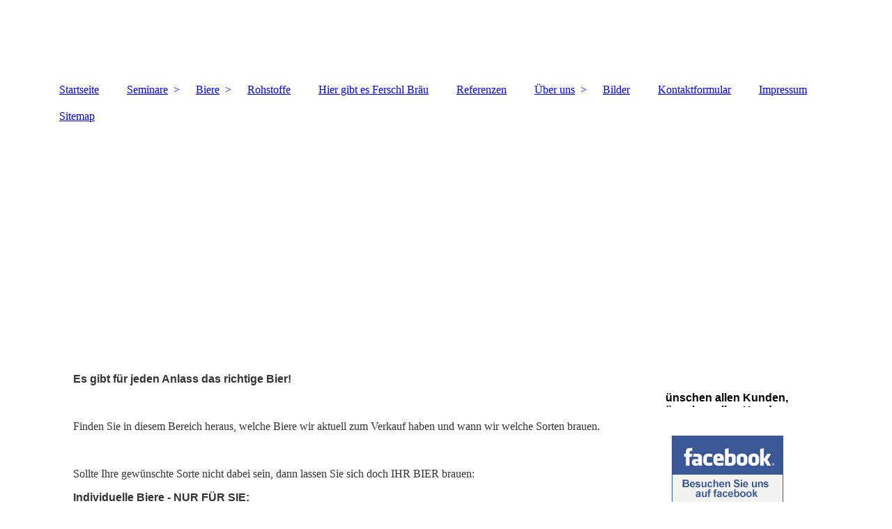

--- FILE ---
content_type: text/html; charset=utf-8
request_url: http://ferschl-braeu.de/Biere
body_size: 29905
content:
<!DOCTYPE html><html lang="de"><head><meta http-equiv="Content-Type" content="text/html; charset=UTF-8"><title>Ferschl Bräu - Biere</title><meta name="keywords" content="bier, stulln, brauerei, ferschl, pils, helles, weizen, seminar, brauseminar, craft, craft-beer, beer, "><link href="https://ferschl-braeu.de/Biere" rel="canonical"><meta content="Ferschl Bräu - Biere" property="og:title"><meta content="website" property="og:type"><meta content="https://ferschl-braeu.de/Biere" property="og:url"><script>
              window.beng = window.beng || {};
              window.beng.env = {
                language: "en",
                country: "US",
                mode: "deploy",
                context: "page",
                pageId: "000002244128",
                skeletonId: "",
                scope: "HTO01FLQRWQD",
                isProtected: false,
                navigationText: "Biere",
                instance: "1",
                common_prefix: "https://homepagedesigner.telekom.de",
                design_common: "https://homepagedesigner.telekom.de/beng/designs/",
                design_template: "oem/cm_dh_083",
                path_design: "https://homepagedesigner.telekom.de/beng/designs/data/oem/cm_dh_083/",
                path_res: "https://homepagedesigner.telekom.de/res/",
                path_bengres: "https://homepagedesigner.telekom.de/beng/res/",
                masterDomain: "",
                preferredDomain: "",
                preprocessHostingUri: function(uri) {
                  
                    return uri || "";
                  
                },
                hideEmptyAreas: false
              };
            </script><script xmlns="http://www.w3.org/1999/xhtml" src="https://homepagedesigner.telekom.de/cm4all-beng-proxy/beng-proxy.js">;</script><link xmlns="http://www.w3.org/1999/xhtml" rel="stylesheet" href="https://homepagedesigner.telekom.de/.cm4all/e/static/3rdparty/font-awesome/css/font-awesome.min.css"></link><link rel="stylesheet" type="text/css" href="//homepagedesigner.telekom.de/.cm4all/res/static/libcm4all-js-widget/3.89.7/css/widget-runtime.css"/>

<link rel="stylesheet" type="text/css" href="//homepagedesigner.telekom.de/.cm4all/res/static/beng-editor/5.3.130/css/deploy.css"/>

<link rel="stylesheet" type="text/css" href="//homepagedesigner.telekom.de/.cm4all/res/static/libcm4all-js-widget/3.89.7/css/slideshow-common.css"/>

<script src="//homepagedesigner.telekom.de/.cm4all/res/static/jquery-1.7/jquery.js">;</script><script src="//homepagedesigner.telekom.de/.cm4all/res/static/prototype-1.7.3/prototype.js">;</script><script src="//homepagedesigner.telekom.de/.cm4all/res/static/jslib/1.4.1/js/legacy.js">;</script><script src="//homepagedesigner.telekom.de/.cm4all/res/static/libcm4all-js-widget/3.89.7/js/widget-runtime.js">;</script>

<script src="//homepagedesigner.telekom.de/.cm4all/res/static/libcm4all-js-widget/3.89.7/js/slideshow-common.js">;</script>

<script src="//homepagedesigner.telekom.de/.cm4all/res/static/beng-editor/5.3.130/js/deploy.js">;</script>

<link href="https://homepagedesigner.telekom.de/.cm4all/designs/static/oem/cm_dh_083/1707177620.340725/css/main.css" rel="stylesheet" type="text/css"><meta name="viewport" content="width=device-width, initial-scale=1"><link href="https://homepagedesigner.telekom.de/.cm4all/designs/static/oem/cm_dh_083/1707177620.340725/css/responsive.css" rel="stylesheet" type="text/css"><link href="https://homepagedesigner.telekom.de/.cm4all/designs/static/oem/cm_dh_083/1707177620.340725/css/cm-templates-global-style.css" rel="stylesheet" type="text/css"><script type="text/javascript" src="https://homepagedesigner.telekom.de/.cm4all/designs/static/oem/cm_dh_083/1707177620.340725/js/effects.js"></script><script type="text/javascript" src="https://homepagedesigner.telekom.de/.cm4all/designs/static/oem/cm_dh_083/1707177620.340725/js/cm_template-focus-point.js"></script><link href="/.cm4all/handler.php/vars.css?v=20251227123011" type="text/css" rel="stylesheet"><style type="text/css">.cm-logo {background-image: url("/.cm4all/sysdb.iproc/keyvisuals/ac601bc80b5f4c5c5ddc4cb9a11a818f.jpg/scale_0_0/ac601bc80b5f4c5c5ddc4cb9a11a818f.jpg");background-size: auto auto;
background-position: right;
background-repeat: no-repeat;
      }</style><script type="text/javascript">window.cmLogoWidgetId = "CMTOI_cm4all_com_widgets_Logo_13796115";
            window.cmLogoGetCommonWidget = function (){
                return new cm4all.Common.Widget({
            base    : "/Biere",
            session : "",
            frame   : "",
            path    : "CMTOI_cm4all_com_widgets_Logo_13796115"
        })
            };
            window.logoConfiguration = {
                "cm-logo-x" : "0",
        "cm-logo-y" : "-328",
        "cm-logo-v" : "2.0",
        "cm-logo-w" : "1150",
        "cm-logo-h" : "767",
        "cm-logo-di" : "sys/cm_dh_083",
        "cm-logo-u" : "public-service://0/",
        "cm-logo-k" : "/.cm4all/sysdb/keyvisuals/ac601bc80b5f4c5c5ddc4cb9a11a818f.jpg",
        "cm-logo-bc" : "",
        "cm-logo-ln" : "",
        "cm-logo-ln$" : "",
        "cm-logo-hi" : false
        ,
        _logoBaseUrl : "\/.cm4all\/sysdb.iproc\/keyvisuals\/ac601bc80b5f4c5c5ddc4cb9a11a818f.jpg\/scale_0_0\/",
        _logoPath : "ac601bc80b5f4c5c5ddc4cb9a11a818f.jpg"
        };
          jQuery(document).ready(function() {
            var logoElement = jQuery(".cm-logo");
            logoElement.attr("role", "img");
            logoElement.attr("tabindex", "0");
            logoElement.attr("aria-label", "logo");
          });
        </script><link  rel="shortcut icon"   href="/Biere;focus=CMTOI_cm4all_com_widgets_Favicon_13796118&amp;path=show&amp;frame=CMTOI_cm4all_com_widgets_Favicon_13796118?subaction=icon" type="image/png"/><style id="cm_table_styles">
      /*CM156f6e681e59f265e4a613fe_begin*/
        #CM156f6e681e59f265e4a613fe_div {
          margin: 0;
          padding: 0;
          
            width: 100%;
            max-width: 100%;
          
        }
        #CM156f6e681e59f265e4a613fe {
          border-spacing: 0px;
          
            width: 100%;
          
            margin: 10px -5px; 
            text-align: left;
          
            width: 100%;
          
        }
        #CM156f6e681e59f265e4a613fe tr.cm_table {
          
            vertical-align: top;
          
        }
        #CM156f6e681e59f265e4a613fe td.cm_table {
            padding: 5px;
            
        }
        #CM156f6e681e59f265e4a613fe tr.cm_table.cm_firstrow td.cm_table {
          border-top: 0;
        }
        #CM156f6e681e59f265e4a613fe tr.cm_table.cm_lastrow td.cm_table {
          border-bottom: 0;
        }
        #CM156f6e681e59f265e4a613fe td.cm_table.cm_firstcol {
          border-left: 0;
        }
        #CM156f6e681e59f265e4a613fe td.cm_table.cm_lastcol {
          border-right: 0;
        }
      /*CM156f6e681e59f265e4a613fe_end*/
    </style><style id="cm_background_queries"></style><script type="application/x-cm4all-cookie-consent" data-code=""></script></head><body ondrop="return false;" class=" device-desktop cm-deploy cm-deploy-342 cm-deploy-4x"><div class="cm-background" data-cm-qa-bg="image"></div><div class="cm-background-video" data-cm-qa-bg="video"></div><div class="cm-background-effects" data-cm-qa-bg="effect"></div><div class="page_wrapper cm-templates-container"><div class="head_wrapper cm_can_be_empty"><div class="cm_can_be_empty cm-logo" id="logo"></div><div class="title_wrapper cm_can_be_empty cm-templates-title-container"><div class="title cm_can_be_empty cm-templates-heading__title" id="title" style="visibility:visible;"> </div><div class="subtitle cm_can_be_empty cm-templates-heading__subtitle" id="subtitle" style="visibility:visible;"> </div></div></div><div class="mobile_navigation"><a href="javascript:void(0);"></a></div><div class="navigation_wrapper cm_with_forcesub" id="cm_navigation"><ul id="cm_mainnavigation"><li id="cm_navigation_pid_2244130"><a title="Startseite" href="/Startseite" class="cm_anchor">Startseite</a></li><li id="cm_navigation_pid_2244176" class="cm_has_subnavigation"><a title="Seminare" href="/Seminare" class="cm_anchor">Seminare</a><ul class="cm_subnavigation" id="cm_subnavigation_pid_2244176"><li id="cm_navigation_pid_3255511"><a title="Termine" href="/Seminare/Termine" class="cm_anchor">Termine</a></li><li id="cm_navigation_pid_3255523"><a title="Informationen" href="/Seminare/Informationen" class="cm_anchor">Informationen</a></li></ul></li><li id="cm_navigation_pid_2244128" class="cm_current cm_has_subnavigation"><a title="Biere" href="/Biere" class="cm_anchor">Biere</a><ul class="cm_subnavigation" id="cm_subnavigation_pid_2244128"><li id="cm_navigation_pid_2244201"><a title="Aktuell auf Lager" href="/Biere/Aktuell-auf-Lager" class="cm_anchor">Aktuell auf Lager</a></li><li id="cm_navigation_pid_2244202"><a title="Brautermine" href="/Biere/Brautermine" class="cm_anchor">Brautermine</a></li></ul></li><li id="cm_navigation_pid_3255524"><a title="Rohstoffe" href="/Rohstoffe" class="cm_anchor">Rohstoffe</a></li><li id="cm_navigation_pid_3255525"><a title="Hier gibt es Ferschl Bräu" href="/Hier-gibt-es-Ferschl-Braeu" class="cm_anchor">Hier gibt es Ferschl Bräu</a></li><li id="cm_navigation_pid_2273071"><a title="Referenzen" href="/Referenzen" class="cm_anchor">Referenzen</a></li><li id="cm_navigation_pid_3255526" class="cm_has_subnavigation"><a title="Über uns" href="/Ueber-uns" class="cm_anchor">Über uns</a><ul class="cm_subnavigation" id="cm_subnavigation_pid_3255526"><li id="cm_navigation_pid_3255527"><a title="Personen" href="/Ueber-uns/Personen" class="cm_anchor">Personen</a></li><li id="cm_navigation_pid_3258677"><a title="Unsere Idee" href="/Ueber-uns/Unsere-Idee" class="cm_anchor">Unsere Idee</a></li><li id="cm_navigation_pid_3255528"><a title="Was uns antreibt" href="/Ueber-uns/Was-uns-antreibt" class="cm_anchor">Was uns antreibt</a></li></ul></li><li id="cm_navigation_pid_3258678"><a title="Bilder" href="/Bilder" class="cm_anchor">Bilder</a></li><li id="cm_navigation_pid_2244126"><a title="Kontaktformular" href="/Kontaktformular" class="cm_anchor">Kontaktformular</a></li><li id="cm_navigation_pid_2244125"><a title="Impressum" href="/Impressum" class="cm_anchor">Impressum</a></li><li id="cm_navigation_pid_2244273"><a title="Sitemap" href="/Sitemap" class="cm_anchor">Sitemap</a></li></ul></div><div class="cm-template-keyvisual__media cm_can_be_empty cm-kv-0" id="keyvisual"></div><div class="cm-template-content content_wrapper"><div class="cm-template-content__main design-content design_content cm-templates-text" id="content_main" data-cm-hintable="yes"><h1> </h1><p><span style="font-family: Tahoma, Geneva, sans-serif; color: #333333; font-size: medium;"><strong>Es gibt für jeden Anlass das richtige Bier!</strong></span></p><p><br></p><p><span style="font-family: Tahoma; color: #333333; font-size: medium;">Finden Sie in diesem Bereich heraus, welche Biere wir aktuell zum Verkauf haben und wann wir welche Sorten brauen.</span></p><p><br></p><p><span style="font-family: Tahoma; color: #333333; font-size: medium;">Sollte Ihre gewünschte Sorte nicht dabei sein, dann lassen Sie sich doch IHR BIER brauen:</span> </p><p><strong><span style="font-family: Tahoma, Geneva, sans-serif; color: #333333; font-size: medium;">Individuelle Biere - NUR FÜR SIE:</span></strong></p><div id="CM156f6e681e59f265e4a613fe_div" style="overflow-x:auto;"><table id="CM156f6e681e59f265e4a613fe" class="cm_table"><tbody class="cm_table"><tr class="cm_table cm_firstrow cm_lastrow"><td class="cm_table cm_firstcol"><p><span style="font-family: Tahoma, Geneva, sans-serif; color: #333333; font-size: medium;">-<br></span></p></td><td class="cm_table cm_lastcol"><p><span style="font-family: Tahoma, Geneva, sans-serif; color: #333333; font-size: medium;">Für Ihre Feier (Geburtstag, Hochzeit, Firmenjubiläum,Junggesellenabschied, Hochzeitstag, ...) brauen<br>wir IHR BIER. Genau nach Ihren Vorstellungen und Vorgaben. Gerne auch individuell in IHRER FLASCHE und mit IHREN ETIKETTEN.</span></p></td></tr></tbody></table></div><p><span style="font-family: Tahoma, Geneva, sans-serif; color: #333333; font-size: medium;">Lassen Sie sich ein unverbindliches Angebot machen und kontaktieren Sie uns per E-Mail </span><a href="mailto:info@ferschl-braeu.de" class="cm_anchor"><span style="font-family: Tahoma, Geneva, sans-serif; color: #333333; font-size: medium;">info@ferschl-braeu.de</span></a><span style="font-family: Tahoma, Geneva, sans-serif; color: #333333; font-size: medium;"> oder telefonisch unter +49 (0)151 64 59 51 57</span></p><p><br></p><p><span style="font-family: Tahoma, Geneva, sans-serif; color: #333333; font-size: medium;">Nehmen Sie einfach Kontakt mit uns auf und lassen Sie sich ein unverbindliches Angebot erstellen.</span></p><p><span style="font-family: Tahoma, Geneva, sans-serif; color: #333333; font-size: medium;"> </span></p><p><strong><span style="font-family: Tahoma, Geneva, sans-serif; color: #333333; font-size: medium;">Kontaktdaten:</span></strong></p><p><span style="font-family: Tahoma, Geneva, sans-serif; color: #333333; font-size: medium;">E-Mail:     </span><a href="mailto:info@ferschl-braeu.de" class="cm_anchor"><span style="font-family: Tahoma, Geneva, sans-serif; color: #333333; font-size: medium;">info@ferschl-braeu.de</span></a></p><p><span style="font-family: Tahoma, Geneva, sans-serif; color: #333333; font-size: medium;">Telefon:   +49 (0)151 64 59 51 57</span></p><div id="cm_bottom_clearer" style="clear: both;" contenteditable="false"></div></div><div class="sidebar_wrapper cm_can_be_empty cm-templates-sidebar-container"><div class="sidebar cm_can_be_empty" id="widgetbar_site_1" data-cm-hintable="yes"><p> </p><div id="widgetcontainer_CMTOI_cm4all_com_widgets_TickerToi_14195606" class="
				    cm_widget_block
					cm_widget cm4all_com_widgets_TickerToi cm_widget_block_center" style="width:100%; max-width:100%; height:26px; "><div class="cm_widget_anchor"><a name="CMTOI_cm4all_com_widgets_TickerToi_14195606" id="widgetanchor_CMTOI_cm4all_com_widgets_TickerToi_14195606"><!--cm4all.com.widgets.TickerToi--></a></div><div  style="font-family:Tahoma, Geneva, sans-serif; text-align:left; font-weight:bold; color:#000000; height: 100%; "><script   type="text/javascript">var localUri = "https://homepagedesigner.telekom.de/.cm4all/widgetres.php/cm4all.com.widgets.TickerToi/";
						/* <![CDATA[ */
						window["cw_CMTOI_cm4all_com_widgets_TickerToi_14195606"] = new cm4all.Common.Widget({
            base    : "/Biere",
            session : "",
            frame   : "",
            path    : "CMTOI_cm4all_com_widgets_TickerToi_14195606"
        }); window["cw_CMTOI_cm4all_com_widgets_TickerToi_14195606"].loadWidgetRuntime(function(){
		                     window.ticker_CMTOI_cm4all_com_widgets_TickerToi_14195606 = new Ticker({
		                         "style" : {
		                            "backgroundColor" : "#ffffff",
		                            "backgroundImage" : "",
		                            "backgroundRepeat" : "",
		                            "borderTopColor" : "#ffffff",
		                            "borderRightColor" : "#ffffff",
		                            "borderBottomColor" : "#ffffff",
		                            "borderLeftColor" : "#ffffff",
		                            "borderTopWidth" : "2px",
		                            "borderRightWidth" : "2px",
		                            "borderBottomWidth" : "2px",
		                            "borderLeftWidth" : "2px",
		                            "borderTopStyle" : "SOLID",
		                            "borderRightStyle" : "SOLID",
		                            "borderBottomStyle" : "SOLID",
		                            "borderLeftStyle" : "SOLID"
		                         },
		                         "id" : "ICMTOI_cm4all_com_widgets_TickerToi_14195606",
		                         "content" : "Wir wünschen allen Kunden, Freunden, Lieferanten und Genießern einen guten Rutsch und ein erfolgreiches und gesundes Jahr 2026!&nbsp;".replace (/&#10;/g, "&nbsp;<br/>"),
		                         "speed" : 20.0,
		                         "frameRate" : 20.0,
		                         "direction" : 1.5,
		                        "forceOuterSize" : true,
								"underlined" : ""
		                     });
		                     window.setTimeout ("window.ticker_CMTOI_cm4all_com_widgets_TickerToi_14195606.show()", 100);
		                     /* setTimeout() because of Opera! */
		                }, localUri + "ticker.js"
		                );
						/* ]]> */
		                </script><div style="width: 100%; height: 100%;" id="ICMTOI_cm4all_com_widgets_TickerToi_14195606" ></div></div></div><p> </p><div id="widgetcontainer_CMTOI_cm4all_com_widgets_PhotoToi_13849731" class="
				    cm_widget_block
					cm_widget cm4all_com_widgets_PhotoToi cm_widget_block_center" style="width:100%; max-width:160px; "><div class="cm_widget_anchor"><a name="CMTOI_cm4all_com_widgets_PhotoToi_13849731" id="widgetanchor_CMTOI_cm4all_com_widgets_PhotoToi_13849731"><!--cm4all.com.widgets.PhotoToi--></a></div><a target="CMTOI_cm4all_com_widgets_PhotoToi_13849731" href="https://www.facebook.com/ferschl-braeu" style="border:none"><img title="" alt="" src="//homepagedesigner.telekom.de/imageprocessor/processor.cls/CMTOI/cm4all/com/widgets/PhotoToi/13/84/97/31/149285b9981/scale_160_0%3Bdonotenlarge/149285b9981" style="display:block;border:0px;" width="100%" onerror="this.style.display = 'none';" /></a></div><p> </p><p> </p><p> </p><p> </p><div id="widgetcontainer_CMTOI_cm4all_com_widgets_CounterToi_13842329" class="
				    cm_widget_block
					cm_widget cm4all_com_widgets_Counter cm_widget_block_center" style="width:100%; max-width:100%; "><div class="cm_widget_anchor"><a name="CMTOI_cm4all_com_widgets_CounterToi_13842329" id="widgetanchor_CMTOI_cm4all_com_widgets_CounterToi_13842329"><!--cm4all.com.widgets.Counter--></a></div><script src="https://homepagedesigner.telekom.de/.cm4all/widgetres.php/cm4all.com.widgets.Counter/js/counter_show.js"></script>
					
						<div id="CMTOI_cm4all_com_widgets_CounterToi_13842329" style="text-align:center;">&nbsp;</div>
					
				<script type="text/javascript">
					(function() {
						var commonWidget = new cm4all.Common.Widget({
							base    : "/Biere",
							session : "",
							frame   : "",
							path    : "CMTOI_cm4all_com_widgets_CounterToi_13842329",
						});
						var wiid = "CMTOI_cm4all_com_widgets_CounterToi_13842329";
						var data = {
							wiid: wiid,
							useCounterPhp: false,
							increase: false,
							width: 180,
							template: "__TEXT__",
							baseUri: "https://homepagedesigner.telekom.de/imageprocessor/counter.cls/",
							image: "",
							value: 367778,
							offset: 0,
							digits: 4,
						};
						var counterWidget = new CounterWidget(data, commonWidget);
						counterWidget.init();
					})();
					</script>
</div><p> </p><p> </p><p> </p><p> </p><p> </p><p> </p><p> </p><p> </p><p> </p><p> </p><p> </p><p> </p></div><div class="sidebar cm_can_be_empty" id="widgetbar_page_1" data-cm-hintable="yes"><p> </p></div><div class="sidebar cm_can_be_empty" id="widgetbar_site_2" data-cm-hintable="yes"><p> </p></div><div class="sidebar cm_can_be_empty" id="widgetbar_page_2" data-cm-hintable="yes"><p> </p></div></div></div><div class="footer_wrapper cm_can_be_empty cm-templates-footer"><div class="cm_can_be_empty" id="footer" data-cm-hintable="yes"> </div></div></div><script type="text/javascript" src="https://homepagedesigner.telekom.de/.cm4all/designs/static/oem/cm_dh_083/1707177620.340725/js/cm-templates-global-script.js"></script><div class="cm_widget_anchor"><a name="TKOMSI_cm4all_com_widgets_CookiePolicy_20542566" id="widgetanchor_TKOMSI_cm4all_com_widgets_CookiePolicy_20542566"><!--cm4all.com.widgets.CookiePolicy--></a></div><div style="display:none" class="cm-wp-container cm4all-cookie-policy-placeholder-template"><div class="cm-wp-header"><h4 class="cm-wp-header__headline">Externe Inhalte</h4><p class="cm-wp-header__text">Die an dieser Stelle vorgesehenen Inhalte können aufgrund Ihrer aktuellen <a class="cm-wp-header__link" href="#" onclick="openCookieSettings();return false;">Cookie-Einstellungen</a> nicht angezeigt werden.</p></div><div class="cm-wp-content"><div class="cm-wp-content__control"><label aria-checked="false" role="switch" tabindex="0" class="cm-wp-content-switcher"><input tabindex="-1" type="checkbox" class="cm-wp-content-switcher__checkbox" /><span class="cm-wp-content-switcher__label">Drittanbieter-Inhalte</span></label></div><p class="cm-wp-content__text">Diese Webseite bietet möglicherweise Inhalte oder Funktionalitäten an, die von Drittanbietern eigenverantwortlich zur Verfügung gestellt werden. Diese Drittanbieter können eigene Cookies setzen, z.B. um die Nutzeraktivität zu verfolgen oder ihre Angebote zu personalisieren und zu optimieren.</p></div></div><div aria-labelledby="cookieSettingsDialogTitle" role="dialog" style="position: fixed;" class="cm-cookie-container cm-hidden" id="cookieSettingsDialog"><div class="cm-cookie-header"><h4 id="cookieSettingsDialogTitle" class="cm-cookie-header__headline">Cookie-Einstellungen</h4><div autofocus="autofocus" tabindex="0" role="button" class="cm-cookie-header__close-button" title="Schließen"></div></div><div aria-describedby="cookieSettingsDialogContent" class="cm-cookie-content"><p id="cookieSettingsDialogContent" class="cm-cookie-content__text">Diese Webseite verwendet Cookies, um Besuchern ein optimales Nutzererlebnis zu bieten. Bestimmte Inhalte von Drittanbietern werden nur angezeigt, wenn die entsprechende Option aktiviert ist. Die Datenverarbeitung kann dann auch in einem Drittland erfolgen. Weitere Informationen hierzu in der Datenschutzerklärung.</p><div class="cm-cookie-content__controls"><div class="cm-cookie-controls-container"><div class="cm-cookie-controls cm-cookie-controls--essential"><div class="cm-cookie-flex-wrapper"><label aria-details="cookieSettingsEssentialDetails" aria-labelledby="cookieSettingsEssentialLabel" aria-checked="true" role="switch" tabindex="0" class="cm-cookie-switch-wrapper"><input tabindex="-1" id="cookieSettingsEssential" type="checkbox" disabled="disabled" checked="checked" /><span></span></label><div class="cm-cookie-expand-wrapper"><span id="cookieSettingsEssentialLabel">Technisch notwendige</span><div tabindex="0" aria-controls="cookieSettingsEssentialDetails" aria-expanded="false" role="button" class="cm-cookie-content-expansion-button" title="Erweitern / Zuklappen"></div></div></div><div class="cm-cookie-content-expansion-text" id="cookieSettingsEssentialDetails">Diese Cookies sind zum Betrieb der Webseite notwendig, z.B. zum Schutz vor Hackerangriffen und zur Gewährleistung eines konsistenten und der Nachfrage angepassten Erscheinungsbilds der Seite.</div></div><div class="cm-cookie-controls cm-cookie-controls--statistic"><div class="cm-cookie-flex-wrapper"><label aria-details="cookieSettingsStatisticsDetails" aria-labelledby="cookieSettingsStatisticsLabel" aria-checked="false" role="switch" tabindex="0" class="cm-cookie-switch-wrapper"><input tabindex="-1" id="cookieSettingsStatistics" type="checkbox" /><span></span></label><div class="cm-cookie-expand-wrapper"><span id="cookieSettingsStatisticsLabel">Analytische</span><div tabindex="0" aria-controls="cookieSettingsStatisticsDetails" aria-expanded="false" role="button" class="cm-cookie-content-expansion-button" title="Erweitern / Zuklappen"></div></div></div><div class="cm-cookie-content-expansion-text" id="cookieSettingsStatisticsDetails">Diese Cookies werden verwendet, um das Nutzererlebnis weiter zu optimieren. Hierunter fallen auch Statistiken, die dem Webseitenbetreiber von Drittanbietern zur Verfügung gestellt werden, sowie die Ausspielung von personalisierter Werbung durch die Nachverfolgung der Nutzeraktivität über verschiedene Webseiten.</div></div><div class="cm-cookie-controls cm-cookie-controls--third-party"><div class="cm-cookie-flex-wrapper"><label aria-details="cookieSettingsThirdpartyDetails" aria-labelledby="cookieSettingsThirdpartyLabel" aria-checked="false" role="switch" tabindex="0" class="cm-cookie-switch-wrapper"><input tabindex="-1" id="cookieSettingsThirdparty" type="checkbox" /><span></span></label><div class="cm-cookie-expand-wrapper"><span id="cookieSettingsThirdpartyLabel">Drittanbieter-Inhalte</span><div tabindex="0" aria-controls="cookieSettingsThirdpartyDetails" aria-expanded="false" role="button" class="cm-cookie-content-expansion-button" title="Erweitern / Zuklappen"></div></div></div><div class="cm-cookie-content-expansion-text" id="cookieSettingsThirdpartyDetails">Diese Webseite bietet möglicherweise Inhalte oder Funktionalitäten an, die von Drittanbietern eigenverantwortlich zur Verfügung gestellt werden. Diese Drittanbieter können eigene Cookies setzen, z.B. um die Nutzeraktivität zu verfolgen oder ihre Angebote zu personalisieren und zu optimieren.</div></div></div><div class="cm-cookie-content-button"><div tabindex="0" role="button" onclick="rejectAllCookieTypes(); setTimeout(saveCookieSettings, 400);" class="cm-cookie-button cm-cookie-content-button--reject-all"><span>Ablehnen</span></div><div tabindex="0" role="button" onclick="selectAllCookieTypes(); setTimeout(saveCookieSettings, 400);" class="cm-cookie-button cm-cookie-content-button--accept-all"><span>Alle akzeptieren</span></div><div tabindex="0" role="button" onclick="saveCookieSettings();" class="cm-cookie-button cm-cookie-content-button--save"><span>Speichern</span></div></div></div></div><div class="cm-cookie-footer"><a rel="noreferrer noopener nofollow" target="_blank" href="https://homepagedesigner.telekom.de/.cm4all/s/cookiepolicy?rid=1000003&amp;lc=de_DE" class="cm-cookie-footer__link">Mehr Informationen</a></div></div><script type="text/javascript">
      Common.loadCss("/.cm4all/widgetres.php/cm4all.com.widgets.CookiePolicy/show.css?v=3.3.29");
    </script><script data-tracking="true" data-cookie-settings-enabled="true" src="https://homepagedesigner.telekom.de/.cm4all/widgetres.php/cm4all.com.widgets.CookiePolicy/show.js?v=3.3.29" defer="defer" id="cookieSettingsScript"></script><noscript ><div style="position:absolute;bottom:0;" id="statdiv"><img alt="" height="1" width="1" src="https://homepagedesigner.telekom.de/.cm4all/_pixel.img?site=1636248-kdf578QA&amp;page=pid_2244128&amp;path=%2FBiere&amp;nt=Biere"/></div></noscript><script  type="text/javascript">//<![CDATA[
            document.body.insertAdjacentHTML('beforeend', '<div style="position:absolute;bottom:0;" id="statdiv"><img alt="" height="1" width="1" src="https://homepagedesigner.telekom.de/.cm4all/_pixel.img?site=1636248-kdf578QA&amp;page=pid_2244128&amp;path=%2FBiere&amp;nt=Biere&amp;domain='+escape(document.location.hostname)+'&amp;ref='+escape(document.referrer)+'"/></div>');
        //]]></script><div style="display: none;" id="keyvisualWidgetVideosContainer"></div><style type="text/css">.cm-kv-0 {
background-color: transparent;
background-image: url("/.cm4all/sysdb.iproc/keyvisuals/d7e5569bf63c47f53f69d91219c0a477.jpg/scale_0_0/d7e5569bf63c47f53f69d91219c0a477.jpg");
background-position: 370px 0px;
background-size: 410px 290px;
background-repeat: no-repeat;
}
</style><style type="text/css">
			#keyvisual {
				overflow: hidden;
			}
			.kv-video-wrapper {
				width: 100%;
				height: 100%;
				position: relative;
			}
			</style><script type="text/javascript">
				jQuery(document).ready(function() {
					function moveTempVideos(slideshow, isEditorMode) {
						var videosContainer = document.getElementById('keyvisualWidgetVideosContainer');
						if (videosContainer) {
							while (videosContainer.firstChild) {
								var div = videosContainer.firstChild;
								var divPosition = div.className.substring('cm-kv-0-tempvideo-'.length);
								if (isEditorMode && parseInt(divPosition) > 1) {
									break;
								}
								videosContainer.removeChild(div);
								if (div.nodeType == Node.ELEMENT_NODE) {
									var pos = '';
									if (slideshow) {
										pos = '-' + divPosition;
									}
									var kv = document.querySelector('.cm-kv-0' + pos);
									if (kv) {
										if (!slideshow) {
											var wrapperDiv = document.createElement("div"); 
											wrapperDiv.setAttribute("class", "kv-video-wrapper");
											kv.insertBefore(wrapperDiv, kv.firstChild);
											kv = wrapperDiv;
										}
										while (div.firstChild) {
											kv.appendChild(div.firstChild);
										}
										if (!slideshow) {
											break;
										}
									}
								}
							}
						}
					}

					function kvClickAction(mode, href) {
						if (mode == 'internal') {
							if (!window.top.syntony || !/_home$/.test(window.top.syntony.bifmState)) {
								window.location.href = href;
							}
						} else if (mode == 'external') {
							var a = document.createElement('a');
							a.href = href;
							a.target = '_blank';
							a.rel = 'noreferrer noopener';
							a.click();
						}
					}

					var keyvisualElement = jQuery("[cm_type=keyvisual]");
					if(keyvisualElement.length == 0){
						keyvisualElement = jQuery("#keyvisual");
					}
					if(keyvisualElement.length == 0){
						keyvisualElement = jQuery("[class~=cm-kv-0]");
					}
				
						keyvisualElement.attr("role", "img");
						keyvisualElement.attr("tabindex", "0");
						keyvisualElement.attr("aria-label", "hauptgrafik");
					
					moveTempVideos(false, false);
					var video = document.querySelector('#keyvisual video');
					if (video) {
						video.play();
					}
				
			});
		</script></body></html>
